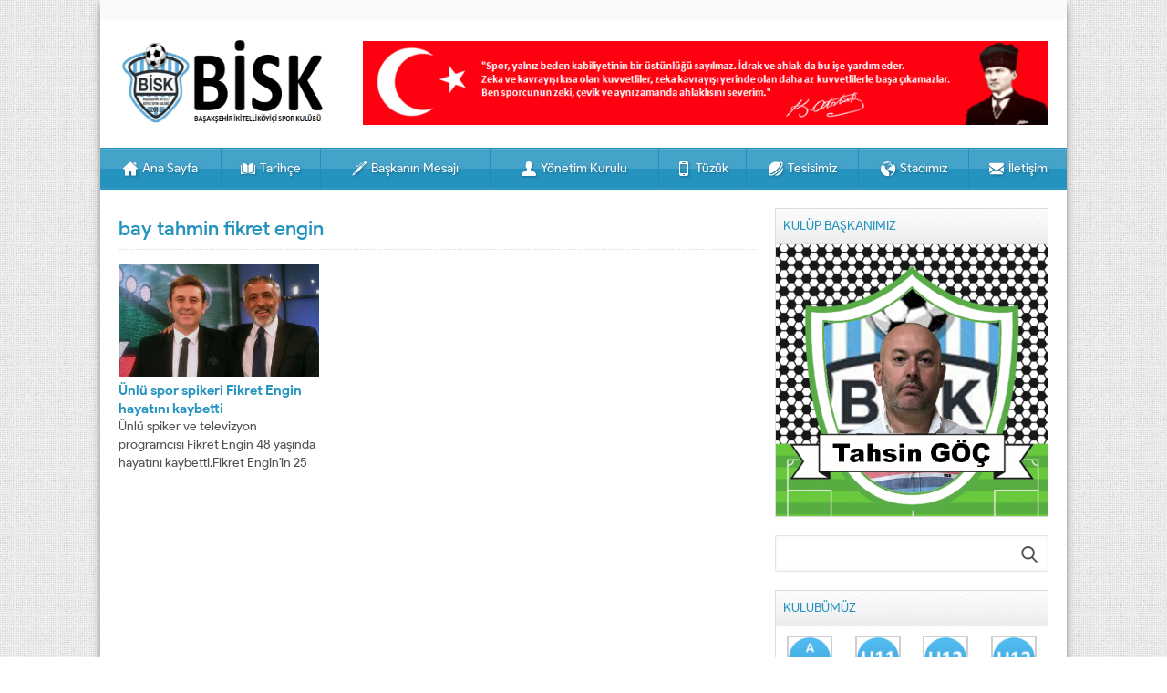

--- FILE ---
content_type: text/html; charset=UTF-8
request_url: https://ikitellikoyicispor.com/bilgi/bay-tahmin-fikret-engin/
body_size: 8053
content:
<!DOCTYPE html>
<html lang="tr">
<head>
<meta name="viewport" content="initial-scale=1" />
<meta charset="UTF-8" />
<link rel="shortcut icon" href="https://www.ikitellikoyicispor.com/wp-content/uploads/2021/03/cropped-iconnn55.png" type="image/png">
<!--[if lt IE 9]><script src="https://ikitellikoyicispor.com/wp-content/themes/yaren-1/scripts/html5shiv.js"></script><![endif]-->
<title>bay tahmin fikret engin &#8211; İKİTELLİKÖYİÇİ SPOR</title>
<meta name='robots' content='max-image-preview:large' />
<link rel='dns-prefetch' href='//ajax.googleapis.com' />
<link rel="alternate" type="application/rss+xml" title="İKİTELLİKÖYİÇİ SPOR &raquo; bay tahmin fikret engin etiket akışı" href="https://ikitellikoyicispor.com/bilgi/bay-tahmin-fikret-engin/feed/" />
<style id='wp-img-auto-sizes-contain-inline-css' type='text/css'>
img:is([sizes=auto i],[sizes^="auto," i]){contain-intrinsic-size:3000px 1500px}
/*# sourceURL=wp-img-auto-sizes-contain-inline-css */
</style>
<style id='wp-emoji-styles-inline-css' type='text/css'>

	img.wp-smiley, img.emoji {
		display: inline !important;
		border: none !important;
		box-shadow: none !important;
		height: 1em !important;
		width: 1em !important;
		margin: 0 0.07em !important;
		vertical-align: -0.1em !important;
		background: none !important;
		padding: 0 !important;
	}
/*# sourceURL=wp-emoji-styles-inline-css */
</style>
<style id='classic-theme-styles-inline-css' type='text/css'>
/*! This file is auto-generated */
.wp-block-button__link{color:#fff;background-color:#32373c;border-radius:9999px;box-shadow:none;text-decoration:none;padding:calc(.667em + 2px) calc(1.333em + 2px);font-size:1.125em}.wp-block-file__button{background:#32373c;color:#fff;text-decoration:none}
/*# sourceURL=/wp-includes/css/classic-themes.min.css */
</style>
<link rel='stylesheet' id='safirstyle-css' href='https://ikitellikoyicispor.com/wp-content/themes/yaren-1/style.css?ver=6.9' type='text/css' media='all' />
<link rel='stylesheet' id='tablepress-default-css' href='https://ikitellikoyicispor.com/wp-content/plugins/tablepress/css/build/default.css?ver=3.0.4' type='text/css' media='all' />
<link rel="https://api.w.org/" href="https://ikitellikoyicispor.com/wp-json/" /><link rel="alternate" title="JSON" type="application/json" href="https://ikitellikoyicispor.com/wp-json/wp/v2/tags/258" /><link rel="icon" href="https://ikitellikoyicispor.com/wp-content/uploads/2021/03/cropped-iconnn55-32x32.png" sizes="32x32" />
<link rel="icon" href="https://ikitellikoyicispor.com/wp-content/uploads/2021/03/cropped-iconnn55-192x192.png" sizes="192x192" />
<link rel="apple-touch-icon" href="https://ikitellikoyicispor.com/wp-content/uploads/2021/03/cropped-iconnn55-180x180.png" />
<meta name="msapplication-TileImage" content="https://ikitellikoyicispor.com/wp-content/uploads/2021/03/cropped-iconnn55-270x270.png" />
<!-- Global site tag (gtag.js) - Google Analytics -->
<script async src="https://www.googletagmanager.com/gtag/js?id=G-VBE60RNCRQ"></script>
<script>
  window.dataLayer = window.dataLayer || [];
  function gtag(){dataLayer.push(arguments);}
  gtag('js', new Date());

  gtag('config', 'G-VBE60RNCRQ');
</script><style>a,h1,h2,h3,h4,h5,h6,.heading .title,#mobilemenu li span.icon{color:#2493c0;}a:hover{color:#50a9cd;}#menu,#menu li .sub-menu a,.safirCustomMenu a span,.sliderWidget .owl-dots .owl-dot.active a,.galleryWidget{background:#2493c0;}.heading{border-left:5px solid #2493c0;}#menu{border-top:solid 1px #2493c0;border-bottom:solid 1px #2493c0;}#menu .sub-menu{border-right:1px solid #2493c0;border-left:1px solid #2493c0;}#menu li .sub-menu a:hover{background:#2187b1;}.tabbedWidget .tab-titles a.active{background-image:linear-gradient(to top,#2493c0,#7cbed9);}#menu a{border-left:1px solid #228cb6;}#menu li .sub-menu a{border-bottom:1px solid #1d769a;}.galleryWidget .galleryHeading{border-bottom:solid 1px #124a60;background-image:linear-gradient(to top,#17607d,#2b96c2);}.galleryWidget.siyah .galleryHeading{border-bottom:solid 1px #282828;background-image:linear-gradient(to top,#343434,#555555);}.galleryWidget.mavi .galleryHeading{border-bottom:solid 1px #133138;background-image:linear-gradient(to top,#194049,#2d6774);}.galleryWidget.yesil .galleryHeading{border-bottom:solid 1px #21501a;background-image:linear-gradient(to top,#2b6721,#48a239);}.galleryWidget.kirmizi .galleryHeading{border-bottom:solid 1px #591414;background-image:linear-gradient(to top,#741a1a,#b42e2e);}.galleryWidget.mor .galleryHeading{border-bottom:solid 1px #4c0e42;background-image:linear-gradient(to top,#621256,#9a2288);}.safirCustomMenu li.icon1>a span:before,#menu li.icon1>a span:before,#mobilemenu li.icon1>a span.icon:before,.footermenu1 li.icon1>a span:before{content:"\E000";}#menu li.icon1>a span,.footermenu1 li.icon1>a span,#mobilemenu li.icon1>a span.icon{display:inline-block;}.safirCustomMenu li.icon2>a span:before,#menu li.icon2>a span:before,#mobilemenu li.icon2>a span.icon:before,.footermenu1 li.icon2>a span:before{content:"\E001";}#menu li.icon2>a span,.footermenu1 li.icon2>a span,#mobilemenu li.icon2>a span.icon{display:inline-block;}.safirCustomMenu li.icon3>a span:before,#menu li.icon3>a span:before,#mobilemenu li.icon3>a span.icon:before,.footermenu1 li.icon3>a span:before{content:"\E002";}#menu li.icon3>a span,.footermenu1 li.icon3>a span,#mobilemenu li.icon3>a span.icon{display:inline-block;}.safirCustomMenu li.icon4>a span:before,#menu li.icon4>a span:before,#mobilemenu li.icon4>a span.icon:before,.footermenu1 li.icon4>a span:before{content:"\E003";}#menu li.icon4>a span,.footermenu1 li.icon4>a span,#mobilemenu li.icon4>a span.icon{display:inline-block;}.safirCustomMenu li.icon5>a span:before,#menu li.icon5>a span:before,#mobilemenu li.icon5>a span.icon:before,.footermenu1 li.icon5>a span:before{content:"\E004";}#menu li.icon5>a span,.footermenu1 li.icon5>a span,#mobilemenu li.icon5>a span.icon{display:inline-block;}.safirCustomMenu li.icon6>a span:before,#menu li.icon6>a span:before,#mobilemenu li.icon6>a span.icon:before,.footermenu1 li.icon6>a span:before{content:"\E005";}#menu li.icon6>a span,.footermenu1 li.icon6>a span,#mobilemenu li.icon6>a span.icon{display:inline-block;}.safirCustomMenu li.icon7>a span:before,#menu li.icon7>a span:before,#mobilemenu li.icon7>a span.icon:before,.footermenu1 li.icon7>a span:before{content:"\E006";}#menu li.icon7>a span,.footermenu1 li.icon7>a span,#mobilemenu li.icon7>a span.icon{display:inline-block;}.safirCustomMenu li.icon8>a span:before,#menu li.icon8>a span:before,#mobilemenu li.icon8>a span.icon:before,.footermenu1 li.icon8>a span:before{content:"\E007";}#menu li.icon8>a span,.footermenu1 li.icon8>a span,#mobilemenu li.icon8>a span.icon{display:inline-block;}.safirCustomMenu li.icon9>a span:before,#menu li.icon9>a span:before,#mobilemenu li.icon9>a span.icon:before,.footermenu1 li.icon9>a span:before{content:"\E008";}#menu li.icon9>a span,.footermenu1 li.icon9>a span,#mobilemenu li.icon9>a span.icon{display:inline-block;}.safirCustomMenu li.icon10>a span:before,#menu li.icon10>a span:before,#mobilemenu li.icon10>a span.icon:before,.footermenu1 li.icon10>a span:before{content:"\E009";}#menu li.icon10>a span,.footermenu1 li.icon10>a span,#mobilemenu li.icon10>a span.icon{display:inline-block;}.safirCustomMenu li.icon11>a span:before,#menu li.icon11>a span:before,#mobilemenu li.icon11>a span.icon:before,.footermenu1 li.icon11>a span:before{content:"\E00a";}#menu li.icon11>a span,.footermenu1 li.icon11>a span,#mobilemenu li.icon11>a span.icon{display:inline-block;}.safirCustomMenu li.icon12>a span:before,#menu li.icon12>a span:before,#mobilemenu li.icon12>a span.icon:before,.footermenu1 li.icon12>a span:before{content:"\E00b";}#menu li.icon12>a span,.footermenu1 li.icon12>a span,#mobilemenu li.icon12>a span.icon{display:inline-block;}.safirCustomMenu li.icon13>a span:before,#menu li.icon13>a span:before,#mobilemenu li.icon13>a span.icon:before,.footermenu1 li.icon13>a span:before{content:"\E00c";}#menu li.icon13>a span,.footermenu1 li.icon13>a span,#mobilemenu li.icon13>a span.icon{display:inline-block;}.safirCustomMenu li.icon14>a span:before,#menu li.icon14>a span:before,#mobilemenu li.icon14>a span.icon:before,.footermenu1 li.icon14>a span:before{content:"\E00d";}#menu li.icon14>a span,.footermenu1 li.icon14>a span,#mobilemenu li.icon14>a span.icon{display:inline-block;}.safirCustomMenu li.icon15>a span:before,#menu li.icon15>a span:before,#mobilemenu li.icon15>a span.icon:before,.footermenu1 li.icon15>a span:before{content:"\E00e";}#menu li.icon15>a span,.footermenu1 li.icon15>a span,#mobilemenu li.icon15>a span.icon{display:inline-block;}.safirCustomMenu li.icon16>a span:before,#menu li.icon16>a span:before,#mobilemenu li.icon16>a span.icon:before,.footermenu1 li.icon16>a span:before{content:"\E00f";}#menu li.icon16>a span,.footermenu1 li.icon16>a span,#mobilemenu li.icon16>a span.icon{display:inline-block;}.safirCustomMenu li.icon17>a span:before,#menu li.icon17>a span:before,#mobilemenu li.icon17>a span.icon:before,.footermenu1 li.icon17>a span:before{content:"\E010";}#menu li.icon17>a span,.footermenu1 li.icon17>a span,#mobilemenu li.icon17>a span.icon{display:inline-block;}.safirCustomMenu li.icon18>a span:before,#menu li.icon18>a span:before,#mobilemenu li.icon18>a span.icon:before,.footermenu1 li.icon18>a span:before{content:"\E011";}#menu li.icon18>a span,.footermenu1 li.icon18>a span,#mobilemenu li.icon18>a span.icon{display:inline-block;}.safirCustomMenu li.icon19>a span:before,#menu li.icon19>a span:before,#mobilemenu li.icon19>a span.icon:before,.footermenu1 li.icon19>a span:before{content:"\E012";}#menu li.icon19>a span,.footermenu1 li.icon19>a span,#mobilemenu li.icon19>a span.icon{display:inline-block;}.safirCustomMenu li.icon20>a span:before,#menu li.icon20>a span:before,#mobilemenu li.icon20>a span.icon:before,.footermenu1 li.icon20>a span:before{content:"\E013";}#menu li.icon20>a span,.footermenu1 li.icon20>a span,#mobilemenu li.icon20>a span.icon{display:inline-block;}.safirCustomMenu li.icon21>a span:before,#menu li.icon21>a span:before,#mobilemenu li.icon21>a span.icon:before,.footermenu1 li.icon21>a span:before{content:"\E014";}#menu li.icon21>a span,.footermenu1 li.icon21>a span,#mobilemenu li.icon21>a span.icon{display:inline-block;}.safirCustomMenu li.icon22>a span:before,#menu li.icon22>a span:before,#mobilemenu li.icon22>a span.icon:before,.footermenu1 li.icon22>a span:before{content:"\E015";}#menu li.icon22>a span,.footermenu1 li.icon22>a span,#mobilemenu li.icon22>a span.icon{display:inline-block;}.safirCustomMenu li.icon23>a span:before,#menu li.icon23>a span:before,#mobilemenu li.icon23>a span.icon:before,.footermenu1 li.icon23>a span:before{content:"\E016";}#menu li.icon23>a span,.footermenu1 li.icon23>a span,#mobilemenu li.icon23>a span.icon{display:inline-block;}.safirCustomMenu li.icon24>a span:before,#menu li.icon24>a span:before,#mobilemenu li.icon24>a span.icon:before,.footermenu1 li.icon24>a span:before{content:"\E017";}#menu li.icon24>a span,.footermenu1 li.icon24>a span,#mobilemenu li.icon24>a span.icon{display:inline-block;}.safirCustomMenu li.icon25>a span:before,#menu li.icon25>a span:before,#mobilemenu li.icon25>a span.icon:before,.footermenu1 li.icon25>a span:before{content:"\E018";}#menu li.icon25>a span,.footermenu1 li.icon25>a span,#mobilemenu li.icon25>a span.icon{display:inline-block;}.safirCustomMenu li.icon26>a span:before,#menu li.icon26>a span:before,#mobilemenu li.icon26>a span.icon:before,.footermenu1 li.icon26>a span:before{content:"\E019";}#menu li.icon26>a span,.footermenu1 li.icon26>a span,#mobilemenu li.icon26>a span.icon{display:inline-block;}.safirCustomMenu li.icon27>a span:before,#menu li.icon27>a span:before,#mobilemenu li.icon27>a span.icon:before,.footermenu1 li.icon27>a span:before{content:"\E01a";}#menu li.icon27>a span,.footermenu1 li.icon27>a span,#mobilemenu li.icon27>a span.icon{display:inline-block;}.safirCustomMenu li.icon28>a span:before,#menu li.icon28>a span:before,#mobilemenu li.icon28>a span.icon:before,.footermenu1 li.icon28>a span:before{content:"\E01b";}#menu li.icon28>a span,.footermenu1 li.icon28>a span,#mobilemenu li.icon28>a span.icon{display:inline-block;}.safirCustomMenu li.icon29>a span:before,#menu li.icon29>a span:before,#mobilemenu li.icon29>a span.icon:before,.footermenu1 li.icon29>a span:before{content:"\E01c";}#menu li.icon29>a span,.footermenu1 li.icon29>a span,#mobilemenu li.icon29>a span.icon{display:inline-block;}.safirCustomMenu li.icon30>a span:before,#menu li.icon30>a span:before,#mobilemenu li.icon30>a span.icon:before,.footermenu1 li.icon30>a span:before{content:"\E01d";}#menu li.icon30>a span,.footermenu1 li.icon30>a span,#mobilemenu li.icon30>a span.icon{display:inline-block;}.safirCustomMenu li.icon31>a span:before,#menu li.icon31>a span:before,#mobilemenu li.icon31>a span.icon:before,.footermenu1 li.icon31>a span:before{content:"\E01e";}#menu li.icon31>a span,.footermenu1 li.icon31>a span,#mobilemenu li.icon31>a span.icon{display:inline-block;}.safirCustomMenu li.icon32>a span:before,#menu li.icon32>a span:before,#mobilemenu li.icon32>a span.icon:before,.footermenu1 li.icon32>a span:before{content:"\E01f";}#menu li.icon32>a span,.footermenu1 li.icon32>a span,#mobilemenu li.icon32>a span.icon{display:inline-block;}.safirCustomMenu li.icon33>a span:before,#menu li.icon33>a span:before,#mobilemenu li.icon33>a span.icon:before,.footermenu1 li.icon33>a span:before{content:"\E020";}#menu li.icon33>a span,.footermenu1 li.icon33>a span,#mobilemenu li.icon33>a span.icon{display:inline-block;}.safirCustomMenu li.icon34>a span:before,#menu li.icon34>a span:before,#mobilemenu li.icon34>a span.icon:before,.footermenu1 li.icon34>a span:before{content:"\E021";}#menu li.icon34>a span,.footermenu1 li.icon34>a span,#mobilemenu li.icon34>a span.icon{display:inline-block;}.safirCustomMenu li.icon35>a span:before,#menu li.icon35>a span:before,#mobilemenu li.icon35>a span.icon:before,.footermenu1 li.icon35>a span:before{content:"\E022";}#menu li.icon35>a span,.footermenu1 li.icon35>a span,#mobilemenu li.icon35>a span.icon{display:inline-block;}.safirCustomMenu li.icon36>a span:before,#menu li.icon36>a span:before,#mobilemenu li.icon36>a span.icon:before,.footermenu1 li.icon36>a span:before{content:"\E023";}#menu li.icon36>a span,.footermenu1 li.icon36>a span,#mobilemenu li.icon36>a span.icon{display:inline-block;}.safirCustomMenu li.icon37>a span:before,#menu li.icon37>a span:before,#mobilemenu li.icon37>a span.icon:before,.footermenu1 li.icon37>a span:before{content:"\E024";}#menu li.icon37>a span,.footermenu1 li.icon37>a span,#mobilemenu li.icon37>a span.icon{display:inline-block;}.safirCustomMenu li.icon38>a span:before,#menu li.icon38>a span:before,#mobilemenu li.icon38>a span.icon:before,.footermenu1 li.icon38>a span:before{content:"\E025";}#menu li.icon38>a span,.footermenu1 li.icon38>a span,#mobilemenu li.icon38>a span.icon{display:inline-block;}.safirCustomMenu li.icon39>a span:before,#menu li.icon39>a span:before,#mobilemenu li.icon39>a span.icon:before,.footermenu1 li.icon39>a span:before{content:"\E026";}#menu li.icon39>a span,.footermenu1 li.icon39>a span,#mobilemenu li.icon39>a span.icon{display:inline-block;}.safirCustomMenu li.icon40>a span:before,#menu li.icon40>a span:before,#mobilemenu li.icon40>a span.icon:before,.footermenu1 li.icon40>a span:before{content:"\E027";}#menu li.icon40>a span,.footermenu1 li.icon40>a span,#mobilemenu li.icon40>a span.icon{display:inline-block;}.safirCustomMenu li.icon41>a span:before,#menu li.icon41>a span:before,#mobilemenu li.icon41>a span.icon:before,.footermenu1 li.icon41>a span:before{content:"\E028";}#menu li.icon41>a span,.footermenu1 li.icon41>a span,#mobilemenu li.icon41>a span.icon{display:inline-block;}.safirCustomMenu li.icon42>a span:before,#menu li.icon42>a span:before,#mobilemenu li.icon42>a span.icon:before,.footermenu1 li.icon42>a span:before{content:"\E029";}#menu li.icon42>a span,.footermenu1 li.icon42>a span,#mobilemenu li.icon42>a span.icon{display:inline-block;}.safirCustomMenu li.icon43>a span:before,#menu li.icon43>a span:before,#mobilemenu li.icon43>a span.icon:before,.footermenu1 li.icon43>a span:before{content:"\E02a";}#menu li.icon43>a span,.footermenu1 li.icon43>a span,#mobilemenu li.icon43>a span.icon{display:inline-block;}.safirCustomMenu li.icon44>a span:before,#menu li.icon44>a span:before,#mobilemenu li.icon44>a span.icon:before,.footermenu1 li.icon44>a span:before{content:"\E02b";}#menu li.icon44>a span,.footermenu1 li.icon44>a span,#mobilemenu li.icon44>a span.icon{display:inline-block;}.safirCustomMenu li.icon45>a span:before,#menu li.icon45>a span:before,#mobilemenu li.icon45>a span.icon:before,.footermenu1 li.icon45>a span:before{content:"\E02c";}#menu li.icon45>a span,.footermenu1 li.icon45>a span,#mobilemenu li.icon45>a span.icon{display:inline-block;}.safirCustomMenu li.icon46>a span:before,#menu li.icon46>a span:before,#mobilemenu li.icon46>a span.icon:before,.footermenu1 li.icon46>a span:before{content:"\E02d";}#menu li.icon46>a span,.footermenu1 li.icon46>a span,#mobilemenu li.icon46>a span.icon{display:inline-block;}.safirCustomMenu li.icon47>a span:before,#menu li.icon47>a span:before,#mobilemenu li.icon47>a span.icon:before,.footermenu1 li.icon47>a span:before{content:"\E02e";}#menu li.icon47>a span,.footermenu1 li.icon47>a span,#mobilemenu li.icon47>a span.icon{display:inline-block;}.safirCustomMenu li.icon48>a span:before,#menu li.icon48>a span:before,#mobilemenu li.icon48>a span.icon:before,.footermenu1 li.icon48>a span:before{content:"\E02f";}#menu li.icon48>a span,.footermenu1 li.icon48>a span,#mobilemenu li.icon48>a span.icon{display:inline-block;}.safirCustomMenu li.icon49>a span:before,#menu li.icon49>a span:before,#mobilemenu li.icon49>a span.icon:before,.footermenu1 li.icon49>a span:before{content:"\E030";}#menu li.icon49>a span,.footermenu1 li.icon49>a span,#mobilemenu li.icon49>a span.icon{display:inline-block;}.safirCustomMenu li.icon50>a span:before,#menu li.icon50>a span:before,#mobilemenu li.icon50>a span.icon:before,.footermenu1 li.icon50>a span:before{content:"\E031";}#menu li.icon50>a span,.footermenu1 li.icon50>a span,#mobilemenu li.icon50>a span.icon{display:inline-block;}</style><style id='global-styles-inline-css' type='text/css'>
:root{--wp--preset--aspect-ratio--square: 1;--wp--preset--aspect-ratio--4-3: 4/3;--wp--preset--aspect-ratio--3-4: 3/4;--wp--preset--aspect-ratio--3-2: 3/2;--wp--preset--aspect-ratio--2-3: 2/3;--wp--preset--aspect-ratio--16-9: 16/9;--wp--preset--aspect-ratio--9-16: 9/16;--wp--preset--color--black: #000000;--wp--preset--color--cyan-bluish-gray: #abb8c3;--wp--preset--color--white: #ffffff;--wp--preset--color--pale-pink: #f78da7;--wp--preset--color--vivid-red: #cf2e2e;--wp--preset--color--luminous-vivid-orange: #ff6900;--wp--preset--color--luminous-vivid-amber: #fcb900;--wp--preset--color--light-green-cyan: #7bdcb5;--wp--preset--color--vivid-green-cyan: #00d084;--wp--preset--color--pale-cyan-blue: #8ed1fc;--wp--preset--color--vivid-cyan-blue: #0693e3;--wp--preset--color--vivid-purple: #9b51e0;--wp--preset--gradient--vivid-cyan-blue-to-vivid-purple: linear-gradient(135deg,rgb(6,147,227) 0%,rgb(155,81,224) 100%);--wp--preset--gradient--light-green-cyan-to-vivid-green-cyan: linear-gradient(135deg,rgb(122,220,180) 0%,rgb(0,208,130) 100%);--wp--preset--gradient--luminous-vivid-amber-to-luminous-vivid-orange: linear-gradient(135deg,rgb(252,185,0) 0%,rgb(255,105,0) 100%);--wp--preset--gradient--luminous-vivid-orange-to-vivid-red: linear-gradient(135deg,rgb(255,105,0) 0%,rgb(207,46,46) 100%);--wp--preset--gradient--very-light-gray-to-cyan-bluish-gray: linear-gradient(135deg,rgb(238,238,238) 0%,rgb(169,184,195) 100%);--wp--preset--gradient--cool-to-warm-spectrum: linear-gradient(135deg,rgb(74,234,220) 0%,rgb(151,120,209) 20%,rgb(207,42,186) 40%,rgb(238,44,130) 60%,rgb(251,105,98) 80%,rgb(254,248,76) 100%);--wp--preset--gradient--blush-light-purple: linear-gradient(135deg,rgb(255,206,236) 0%,rgb(152,150,240) 100%);--wp--preset--gradient--blush-bordeaux: linear-gradient(135deg,rgb(254,205,165) 0%,rgb(254,45,45) 50%,rgb(107,0,62) 100%);--wp--preset--gradient--luminous-dusk: linear-gradient(135deg,rgb(255,203,112) 0%,rgb(199,81,192) 50%,rgb(65,88,208) 100%);--wp--preset--gradient--pale-ocean: linear-gradient(135deg,rgb(255,245,203) 0%,rgb(182,227,212) 50%,rgb(51,167,181) 100%);--wp--preset--gradient--electric-grass: linear-gradient(135deg,rgb(202,248,128) 0%,rgb(113,206,126) 100%);--wp--preset--gradient--midnight: linear-gradient(135deg,rgb(2,3,129) 0%,rgb(40,116,252) 100%);--wp--preset--font-size--small: 13px;--wp--preset--font-size--medium: 20px;--wp--preset--font-size--large: 36px;--wp--preset--font-size--x-large: 42px;--wp--preset--spacing--20: 0.44rem;--wp--preset--spacing--30: 0.67rem;--wp--preset--spacing--40: 1rem;--wp--preset--spacing--50: 1.5rem;--wp--preset--spacing--60: 2.25rem;--wp--preset--spacing--70: 3.38rem;--wp--preset--spacing--80: 5.06rem;--wp--preset--shadow--natural: 6px 6px 9px rgba(0, 0, 0, 0.2);--wp--preset--shadow--deep: 12px 12px 50px rgba(0, 0, 0, 0.4);--wp--preset--shadow--sharp: 6px 6px 0px rgba(0, 0, 0, 0.2);--wp--preset--shadow--outlined: 6px 6px 0px -3px rgb(255, 255, 255), 6px 6px rgb(0, 0, 0);--wp--preset--shadow--crisp: 6px 6px 0px rgb(0, 0, 0);}:where(.is-layout-flex){gap: 0.5em;}:where(.is-layout-grid){gap: 0.5em;}body .is-layout-flex{display: flex;}.is-layout-flex{flex-wrap: wrap;align-items: center;}.is-layout-flex > :is(*, div){margin: 0;}body .is-layout-grid{display: grid;}.is-layout-grid > :is(*, div){margin: 0;}:where(.wp-block-columns.is-layout-flex){gap: 2em;}:where(.wp-block-columns.is-layout-grid){gap: 2em;}:where(.wp-block-post-template.is-layout-flex){gap: 1.25em;}:where(.wp-block-post-template.is-layout-grid){gap: 1.25em;}.has-black-color{color: var(--wp--preset--color--black) !important;}.has-cyan-bluish-gray-color{color: var(--wp--preset--color--cyan-bluish-gray) !important;}.has-white-color{color: var(--wp--preset--color--white) !important;}.has-pale-pink-color{color: var(--wp--preset--color--pale-pink) !important;}.has-vivid-red-color{color: var(--wp--preset--color--vivid-red) !important;}.has-luminous-vivid-orange-color{color: var(--wp--preset--color--luminous-vivid-orange) !important;}.has-luminous-vivid-amber-color{color: var(--wp--preset--color--luminous-vivid-amber) !important;}.has-light-green-cyan-color{color: var(--wp--preset--color--light-green-cyan) !important;}.has-vivid-green-cyan-color{color: var(--wp--preset--color--vivid-green-cyan) !important;}.has-pale-cyan-blue-color{color: var(--wp--preset--color--pale-cyan-blue) !important;}.has-vivid-cyan-blue-color{color: var(--wp--preset--color--vivid-cyan-blue) !important;}.has-vivid-purple-color{color: var(--wp--preset--color--vivid-purple) !important;}.has-black-background-color{background-color: var(--wp--preset--color--black) !important;}.has-cyan-bluish-gray-background-color{background-color: var(--wp--preset--color--cyan-bluish-gray) !important;}.has-white-background-color{background-color: var(--wp--preset--color--white) !important;}.has-pale-pink-background-color{background-color: var(--wp--preset--color--pale-pink) !important;}.has-vivid-red-background-color{background-color: var(--wp--preset--color--vivid-red) !important;}.has-luminous-vivid-orange-background-color{background-color: var(--wp--preset--color--luminous-vivid-orange) !important;}.has-luminous-vivid-amber-background-color{background-color: var(--wp--preset--color--luminous-vivid-amber) !important;}.has-light-green-cyan-background-color{background-color: var(--wp--preset--color--light-green-cyan) !important;}.has-vivid-green-cyan-background-color{background-color: var(--wp--preset--color--vivid-green-cyan) !important;}.has-pale-cyan-blue-background-color{background-color: var(--wp--preset--color--pale-cyan-blue) !important;}.has-vivid-cyan-blue-background-color{background-color: var(--wp--preset--color--vivid-cyan-blue) !important;}.has-vivid-purple-background-color{background-color: var(--wp--preset--color--vivid-purple) !important;}.has-black-border-color{border-color: var(--wp--preset--color--black) !important;}.has-cyan-bluish-gray-border-color{border-color: var(--wp--preset--color--cyan-bluish-gray) !important;}.has-white-border-color{border-color: var(--wp--preset--color--white) !important;}.has-pale-pink-border-color{border-color: var(--wp--preset--color--pale-pink) !important;}.has-vivid-red-border-color{border-color: var(--wp--preset--color--vivid-red) !important;}.has-luminous-vivid-orange-border-color{border-color: var(--wp--preset--color--luminous-vivid-orange) !important;}.has-luminous-vivid-amber-border-color{border-color: var(--wp--preset--color--luminous-vivid-amber) !important;}.has-light-green-cyan-border-color{border-color: var(--wp--preset--color--light-green-cyan) !important;}.has-vivid-green-cyan-border-color{border-color: var(--wp--preset--color--vivid-green-cyan) !important;}.has-pale-cyan-blue-border-color{border-color: var(--wp--preset--color--pale-cyan-blue) !important;}.has-vivid-cyan-blue-border-color{border-color: var(--wp--preset--color--vivid-cyan-blue) !important;}.has-vivid-purple-border-color{border-color: var(--wp--preset--color--vivid-purple) !important;}.has-vivid-cyan-blue-to-vivid-purple-gradient-background{background: var(--wp--preset--gradient--vivid-cyan-blue-to-vivid-purple) !important;}.has-light-green-cyan-to-vivid-green-cyan-gradient-background{background: var(--wp--preset--gradient--light-green-cyan-to-vivid-green-cyan) !important;}.has-luminous-vivid-amber-to-luminous-vivid-orange-gradient-background{background: var(--wp--preset--gradient--luminous-vivid-amber-to-luminous-vivid-orange) !important;}.has-luminous-vivid-orange-to-vivid-red-gradient-background{background: var(--wp--preset--gradient--luminous-vivid-orange-to-vivid-red) !important;}.has-very-light-gray-to-cyan-bluish-gray-gradient-background{background: var(--wp--preset--gradient--very-light-gray-to-cyan-bluish-gray) !important;}.has-cool-to-warm-spectrum-gradient-background{background: var(--wp--preset--gradient--cool-to-warm-spectrum) !important;}.has-blush-light-purple-gradient-background{background: var(--wp--preset--gradient--blush-light-purple) !important;}.has-blush-bordeaux-gradient-background{background: var(--wp--preset--gradient--blush-bordeaux) !important;}.has-luminous-dusk-gradient-background{background: var(--wp--preset--gradient--luminous-dusk) !important;}.has-pale-ocean-gradient-background{background: var(--wp--preset--gradient--pale-ocean) !important;}.has-electric-grass-gradient-background{background: var(--wp--preset--gradient--electric-grass) !important;}.has-midnight-gradient-background{background: var(--wp--preset--gradient--midnight) !important;}.has-small-font-size{font-size: var(--wp--preset--font-size--small) !important;}.has-medium-font-size{font-size: var(--wp--preset--font-size--medium) !important;}.has-large-font-size{font-size: var(--wp--preset--font-size--large) !important;}.has-x-large-font-size{font-size: var(--wp--preset--font-size--x-large) !important;}
/*# sourceURL=global-styles-inline-css */
</style>
</head>
<body data-rsssl=1 class="archive tag tag-bay-tahmin-fikret-engin tag-258 wp-theme-yaren-1 desktop stickySidebar" data-nonce="a2b5f85083">


<div id="hamburgermenu">
	<div class="logoBlock">
		<a href="https://ikitellikoyicispor.com">
			<img src="https://www.ikitellikoyicispor.com/wp-content/uploads/2021/03/Biskson324rr.png" alt="İKİTELLİKÖYİÇİ SPOR" title="İKİTELLİKÖYİÇİ SPOR - Anasayfa" width="270"
			height="101" style=" height:101px;" />
		</a>
		<span class="close"></span>
	</div>

	<div id="mobilemenuContainer">
		<div id="mobilemenu">

		</div>
	</div>

	<div id="mobileSocial">
		<ul class="safirSocial">
	<li class="facebook">
			<a rel="external" href="https://www.facebook.com/basaksehirikitellikoyusporkulubu"></a></li><li class="twitter">
			<a rel="external" href="https://twitter.com/GocTahsin"></a></li><li class="youtube">
			<a rel="external" href="https://www.youtube.com/channel/UCb45utpLVMLJQXS9C8Y35HA"></a></li><li class="pinterest">
			<a rel="external" href="#"></a></li><li class="instagram">
			<a rel="external" href="https://www.instagram.com/ikitellikoyicispor/"></a></li><li class="linkedin">
			<a rel="external" href="#"></a></li><li class="rss">
			<a rel="external" href="https://www.ikitellikoyicispor.com/feed/"></a></li></ul>
	</div>
</div>
<div id="overlay"></div>


	
	
<div id="wrapper">

<header>
	<div id="header-cont">
		<div id="topbar">
			<nav id="topmenu">
							</nav>
					</div>
		<div id="banner">
			<div class="row">
				<div id="header-logo">
									<span><a href="https://ikitellikoyicispor.com">
						<img src="https://www.ikitellikoyicispor.com/wp-content/uploads/2021/03/Biskson324rr.png" alt="İKİTELLİKÖYİÇİ SPOR" title="İKİTELLİKÖYİÇİ SPOR - Anasayfa" width="270" height="101" style="height:101px" />
					</a></span>				</div>
				<div id="banner-ad">			<div class=""><img src="https://www.ikitellikoyicispor.com/wp-content/uploads/2021/03/ataturkson324.png"/></div>
			</div>
			</div>
		</div>
	</div>
	<div id="mobileHeader">
		<div class="toggleMenu"></div>
		<div id="mobile-logo">
						<span><a href="https://ikitellikoyicispor.com"><img src="https://www.ikitellikoyicispor.com/wp-content/uploads/2021/03/Biskson324rr.png" alt="İKİTELLİKÖYİÇİ SPOR" title="İKİTELLİKÖYİÇİ SPOR - Anasayfa" width="270" height="101" /></a></span>		</div>
					<div class="searchButton"></div>
							<div id="search">
				<div class="searchButton"></div>
				<div class="searchForm">
					<form method="get" class="safir-searchform" action="https://ikitellikoyicispor.com">
						<input type="text" name="s" value="Arama yap..." onblur="if(this.value=='') this.value=this.defaultValue;" onfocus="if(this.value==this.defaultValue) this.value='';" />
						<button></button>
					</form>
				</div>
			</div>
			</div>
</header>

<nav id="menu">
	<ul id="menu-ana-menu" class="menu"><li id="menu-item-52" class="menu-item menu-item-type-custom menu-item-object-custom menu-item-52 icon21"><a href="https://www.ikitellikoyicispor.com/">Ana Sayfa</a></li>
<li id="menu-item-107" class="menu-item menu-item-type-post_type menu-item-object-page menu-item-107 icon25"><a href="https://ikitellikoyicispor.com/tarihce/">Tarihçe</a></li>
<li id="menu-item-134" class="menu-item menu-item-type-post_type menu-item-object-page menu-item-134 icon43"><a href="https://ikitellikoyicispor.com/baskan/baskanin-mesaji/">Başkanın Mesajı</a></li>
<li id="menu-item-110" class="menu-item menu-item-type-post_type menu-item-object-page menu-item-110 icon34"><a href="https://ikitellikoyicispor.com/yonetim-kurulu/">Yönetim Kurulu</a></li>
<li id="menu-item-151" class="menu-item menu-item-type-custom menu-item-object-custom menu-item-151 icon17"><a target="_blank" href="https://www.ikitellikoyicispor.com/wp-content/uploads/2021/02/Tuzuk.pdf">Tüzük</a></li>
<li id="menu-item-100" class="menu-item menu-item-type-post_type menu-item-object-page menu-item-100 icon1"><a href="https://ikitellikoyicispor.com/tesisimiz/">Tesisimiz</a></li>
<li id="menu-item-101" class="menu-item menu-item-type-post_type menu-item-object-page menu-item-101 icon39"><a href="https://ikitellikoyicispor.com/stadimiz/">Stadımız</a></li>
<li id="menu-item-1124" class="menu-item menu-item-type-post_type menu-item-object-page menu-item-1124 icon46"><a href="https://ikitellikoyicispor.com/iletisim/">İletişim</a></li>
</ul></nav>

<div id="main">


<div id="content">
<h1 class="mainHeading">bay tahmin fikret engin</h1>
	<div class="listing standard">
				<div class="post-container">
			<div class="post">
				<div class="thumb shadow">
					<a href="https://ikitellikoyicispor.com/unlu-spor-spikeri-fikret-engin-hayatini-kaybetti/">
						<img src="https://www.ikitellikoyicispor.com/wp-content/themes/yaren-1/images/noimage.png" data-src="https://ikitellikoyicispor.com/wp-content/uploads/2021/05/unlu-spor-spikeri-fikret-engin-hayatini-kaybetti-2-400x225.jpg" class="lazy" alt="Ünlü spor spikeri Fikret Engin hayatını kaybetti" width="400" height="225" />					</a>
				</div>
				<div class="detail">
					<div class="title">
						<a href="https://ikitellikoyicispor.com/unlu-spor-spikeri-fikret-engin-hayatini-kaybetti/">Ünlü spor spikeri Fikret Engin hayatını kaybetti</a>
					</div>
											<div class="summary">
							Ünlü spiker ve televizyon programcısı Fikret Engin 48 yaşında hayatını kaybetti.Fikret Engin'in 25 Mayıs'ta şeker komasına girerek hastaneye kaldırıldığı ve...						</div>
									</div>
			</div>
		</div>
			</div>
	
</div><!--content-->

<aside>
	<div class="sidebarWidget nativeWidget"><div class="heading"><div class="title">KULÜP BAŞKANIMIZ</div></div><img width="510" height="510" src="https://ikitellikoyicispor.com/wp-content/uploads/2021/03/BASKANGOC.png" class="image wp-image-775  attachment-full size-full" alt="" style="max-width: 100%; height: auto;" title="Başkanımız" decoding="async" loading="lazy" srcset="https://ikitellikoyicispor.com/wp-content/uploads/2021/03/BASKANGOC.png 510w, https://ikitellikoyicispor.com/wp-content/uploads/2021/03/BASKANGOC-300x300.png 300w, https://ikitellikoyicispor.com/wp-content/uploads/2021/03/BASKANGOC-150x150.png 150w" sizes="auto, (max-width: 510px) 100vw, 510px" /></div>		<section class="SfrSearch sidebarWidget">
			<form method="get" class="safir-searchform" action="https://ikitellikoyicispor.com">
				<input type="text" name="s" value="" onblur="if(this.value=='') this.value=this.defaultValue;" onfocus="if(this.value==this.defaultValue) this.value='';" />
								<button></button>
			</form>
		</section>
		<div class="sidebarWidget nativeWidget"><div class="heading"><div class="title">KULUBÜMÜZ</div></div>			<div class="textwidget">
		<style type="text/css">
			#gallery-1 {
				margin: auto;
			}
			#gallery-1 .gallery-item {
				float: left;
				margin-top: 10px;
				text-align: center;
				width: 25%;
			}
			#gallery-1 img {
				border: 2px solid #cfcfcf;
			}
			#gallery-1 .gallery-caption {
				margin-left: 0;
			}
			/* see gallery_shortcode() in wp-includes/media.php */
		</style>
		<div id='gallery-1' class='gallery galleryid-0 gallery-columns-4 gallery-size-full'><dl class='gallery-item'>
			<dt class='gallery-icon landscape'>
				<img loading="lazy" decoding="async" width="50" height="50" src="https://ikitellikoyicispor.com/wp-content/uploads/2021/03/Aatakim-e1615104325699.png" class="attachment-full size-full" alt="" aria-describedby="gallery-1-876" />
			</dt>
				<dd class='wp-caption-text gallery-caption' id='gallery-1-876'>
				A Takım
				</dd></dl><dl class='gallery-item'>
			<dt class='gallery-icon landscape'>
				<img loading="lazy" decoding="async" width="50" height="50" src="https://ikitellikoyicispor.com/wp-content/uploads/2021/03/U11icon-e1615104278627.png" class="attachment-full size-full" alt="" aria-describedby="gallery-1-880" />
			</dt>
				<dd class='wp-caption-text gallery-caption' id='gallery-1-880'>
				U11
				</dd></dl><dl class='gallery-item'>
			<dt class='gallery-icon landscape'>
				<img loading="lazy" decoding="async" width="50" height="50" src="https://ikitellikoyicispor.com/wp-content/uploads/2021/03/U12icon-e1615104270981.png" class="attachment-full size-full" alt="" aria-describedby="gallery-1-881" />
			</dt>
				<dd class='wp-caption-text gallery-caption' id='gallery-1-881'>
				U12
				</dd></dl><dl class='gallery-item'>
			<dt class='gallery-icon landscape'>
				<img loading="lazy" decoding="async" width="50" height="50" src="https://ikitellikoyicispor.com/wp-content/uploads/2021/03/U13icon-e1615104260714.png" class="attachment-full size-full" alt="" aria-describedby="gallery-1-882" />
			</dt>
				<dd class='wp-caption-text gallery-caption' id='gallery-1-882'>
				U13
				</dd></dl><br style="clear: both" /><dl class='gallery-item'>
			<dt class='gallery-icon landscape'>
				<img loading="lazy" decoding="async" width="50" height="50" src="https://ikitellikoyicispor.com/wp-content/uploads/2021/03/U14icon-e1615104252177.png" class="attachment-full size-full" alt="" aria-describedby="gallery-1-883" />
			</dt>
				<dd class='wp-caption-text gallery-caption' id='gallery-1-883'>
				U14
				</dd></dl><dl class='gallery-item'>
			<dt class='gallery-icon landscape'>
				<img loading="lazy" decoding="async" width="50" height="50" src="https://ikitellikoyicispor.com/wp-content/uploads/2021/03/U15icon-e1615104241491.png" class="attachment-full size-full" alt="" aria-describedby="gallery-1-884" />
			</dt>
				<dd class='wp-caption-text gallery-caption' id='gallery-1-884'>
				U15
				</dd></dl><dl class='gallery-item'>
			<dt class='gallery-icon landscape'>
				<img loading="lazy" decoding="async" width="50" height="50" src="https://ikitellikoyicispor.com/wp-content/uploads/2021/03/U16icon-e1615104229293.png" class="attachment-full size-full" alt="" aria-describedby="gallery-1-885" />
			</dt>
				<dd class='wp-caption-text gallery-caption' id='gallery-1-885'>
				U16
				</dd></dl><dl class='gallery-item'>
			<dt class='gallery-icon landscape'>
				<img loading="lazy" decoding="async" width="50" height="50" src="https://ikitellikoyicispor.com/wp-content/uploads/2021/03/U17icon-e1615104220955.png" class="attachment-full size-full" alt="" aria-describedby="gallery-1-886" />
			</dt>
				<dd class='wp-caption-text gallery-caption' id='gallery-1-886'>
				U17
				</dd></dl><br style="clear: both" /><dl class='gallery-item'>
			<dt class='gallery-icon landscape'>
				<img loading="lazy" decoding="async" width="50" height="50" src="https://ikitellikoyicispor.com/wp-content/uploads/2021/03/U19icon-e1615104191617.png" class="attachment-full size-full" alt="" aria-describedby="gallery-1-887" />
			</dt>
				<dd class='wp-caption-text gallery-caption' id='gallery-1-887'>
				U19
				</dd></dl><dl class='gallery-item'>
			<dt class='gallery-icon landscape'>
				<img loading="lazy" decoding="async" width="50" height="50" src="https://ikitellikoyicispor.com/wp-content/uploads/2021/03/OyuncuListesi-e1615104291679.png" class="attachment-full size-full" alt="" aria-describedby="gallery-1-879" />
			</dt>
				<dd class='wp-caption-text gallery-caption' id='gallery-1-879'>
				OL
				</dd></dl><dl class='gallery-item'>
			<dt class='gallery-icon landscape'>
				<img loading="lazy" decoding="async" width="50" height="50" src="https://ikitellikoyicispor.com/wp-content/uploads/2021/03/AtakimAlttyapi-e1615104303937.png" class="attachment-full size-full" alt="" aria-describedby="gallery-1-878" />
			</dt>
				<dd class='wp-caption-text gallery-caption' id='gallery-1-878'>
				TH
				</dd></dl><dl class='gallery-item'>
			<dt class='gallery-icon landscape'>
				<img loading="lazy" decoding="async" width="50" height="50" src="https://ikitellikoyicispor.com/wp-content/uploads/2021/03/AatakimTEknik-e1615104313692.png" class="attachment-full size-full" alt="" aria-describedby="gallery-1-877" />
			</dt>
				<dd class='wp-caption-text gallery-caption' id='gallery-1-877'>
				ATH
				</dd></dl><br style="clear: both" />
		</div>

</div>
		</div><div class="advancedPostsWidget sidebarWidget">
		<div class="heading">
		<div class="title">Şampiyonluklarımız</div>
		<a class="allLink" href="https://ikitellikoyicispor.com/kategori/sapiyonluklarimiz/">TÜMÜ</a>	</div>
			<div class="listing standard">
					<div class="post-container">
			<div class="post">
				<div class="thumb ">
					<a href="https://ikitellikoyicispor.com/kupalarimiz/">
								<div class="safirNoImage" style="width: 100%; height: 0; box-sizing: content-box; padding-bottom: 56.25%; overflow: hidden; background-image:url(https://www.ikitellikoyicispor.com/wp-content/uploads/2021/03/652b8a32-ee5f-4aee-9f51-f2c951ba1ece.jpg); background-size:cover"></div>
							</a>
				</div>
				<div class="detail">
					<div class="title">
						<a href="https://ikitellikoyicispor.com/kupalarimiz/">Kupalarımız</a>
					</div>
											<div class="summary">
													</div>
									</div>
			</div>
		</div>
				</div>
		</div>
<div class="sidebarWidget nativeWidget"><div class="heading"><div class="title">Twitter&#8217;da Takip Et</div></div>			<div class="textwidget"><p><a class="twitter-timeline" href="https://twitter.com/goctahsin?ref_src=twsrc%5Etfw" data-lang="tr" data-width="400" data-height="300" data-theme="light">Tweets by tahsingoc</a> <script async src="https://platform.twitter.com/widgets.js" charset="utf-8"></script></p>
</div>
		</div><div class="sidebarWidget nativeWidget">			<div class="textwidget"><p><iframe loading="lazy" style="border: 0;" src="https://www.google.com/maps/embed?pb=!1m18!1m12!1m3!1d375.9667812097176!2d28.786282670133772!3d41.074801283988236!2m3!1f0!2f0!3f0!3m2!1i1024!2i768!4f13.1!3m3!1m2!1s0x0%3A0x80d855bb9b341b14!2zU2VkYXQgQWt5w7x6IMSwxZ8gTWVya2V6!5e0!3m2!1str!2str!4v1615121743241!5m2!1str!2str" allowfullscreen=""></iframe></p>
</div>
		</div></aside>

</div><!--main-->

<footer>
	<div class="footerCols">
		<div class="footerContainer">
		<div class="about">
			<div class="logo">
				<a href="https://ikitellikoyicispor.com"><img src="https://www.ikitellikoyicispor.com/wp-content/uploads/2021/03/Biskson324rr.png" alt="İKİTELLİKÖYİÇİ SPOR" title="İKİTELLİKÖYİÇİ SPOR - Anasayfa" width="270" height="101"  /></a>
			</div>
			<div class="copyright"></div>
			<div class="footerSocial">
				<ul class="safirSocial">
	<li class="facebook">
			<a rel="external" href="https://www.facebook.com/basaksehirikitellikoyusporkulubu"></a></li><li class="twitter">
			<a rel="external" href="https://twitter.com/GocTahsin"></a></li><li class="youtube">
			<a rel="external" href="https://www.youtube.com/channel/UCb45utpLVMLJQXS9C8Y35HA"></a></li><li class="pinterest">
			<a rel="external" href="#"></a></li><li class="instagram">
			<a rel="external" href="https://www.instagram.com/ikitellikoyicispor/"></a></li><li class="linkedin">
			<a rel="external" href="#"></a></li><li class="rss">
			<a rel="external" href="https://www.ikitellikoyicispor.com/feed/"></a></li></ul>
			</div>
		</div>
	</div>
			<div class="footerContainer middle">
		<div class="footermenu1">
			<nav>
							</nav>
		</div>
	</div>
			<div class="footerContainer wide">
		<div class="footermenu2">
			<nav>
							</nav>
		</div>
	</div>
		</div>

		<div id="footerBottom">
		<div class="innerContainer">
			<div class="bottomText">
				Başakşehir İkitelliköyiçi Spor Kulübü - Tüm hakları saklıdır.			</div>
		</div>
	</div>
	
</footer>

<span id="backtotop"></span>

</div><!--wrapper-->

<script type="speculationrules">
{"prefetch":[{"source":"document","where":{"and":[{"href_matches":"/*"},{"not":{"href_matches":["/wp-*.php","/wp-admin/*","/wp-content/uploads/*","/wp-content/*","/wp-content/plugins/*","/wp-content/themes/yaren-1/*","/*\\?(.+)"]}},{"not":{"selector_matches":"a[rel~=\"nofollow\"]"}},{"not":{"selector_matches":".no-prefetch, .no-prefetch a"}}]},"eagerness":"conservative"}]}
</script>
<script type="text/javascript" src="https://ajax.googleapis.com/ajax/libs/jquery/2.2.0/jquery.min.js" id="jquery-js"></script>
<script type="text/javascript" src="https://ikitellikoyicispor.com/wp-content/themes/yaren-1/lib/owl-carousel/owl.carousel.min.js" id="sfrowl-js"></script>
<script type="text/javascript" id="sfrscripts-js-extra">
/* <![CDATA[ */
var safirAjax = {"ajaxurl":"https://ikitellikoyicispor.com/wp-admin/admin-ajax.php"};
//# sourceURL=sfrscripts-js-extra
/* ]]> */
</script>
<script type="text/javascript" src="https://ikitellikoyicispor.com/wp-content/themes/yaren-1/scripts/scripts.js" id="sfrscripts-js"></script>
<script id="wp-emoji-settings" type="application/json">
{"baseUrl":"https://s.w.org/images/core/emoji/17.0.2/72x72/","ext":".png","svgUrl":"https://s.w.org/images/core/emoji/17.0.2/svg/","svgExt":".svg","source":{"concatemoji":"https://ikitellikoyicispor.com/wp-includes/js/wp-emoji-release.min.js?ver=6.9"}}
</script>
<script type="module">
/* <![CDATA[ */
/*! This file is auto-generated */
const a=JSON.parse(document.getElementById("wp-emoji-settings").textContent),o=(window._wpemojiSettings=a,"wpEmojiSettingsSupports"),s=["flag","emoji"];function i(e){try{var t={supportTests:e,timestamp:(new Date).valueOf()};sessionStorage.setItem(o,JSON.stringify(t))}catch(e){}}function c(e,t,n){e.clearRect(0,0,e.canvas.width,e.canvas.height),e.fillText(t,0,0);t=new Uint32Array(e.getImageData(0,0,e.canvas.width,e.canvas.height).data);e.clearRect(0,0,e.canvas.width,e.canvas.height),e.fillText(n,0,0);const a=new Uint32Array(e.getImageData(0,0,e.canvas.width,e.canvas.height).data);return t.every((e,t)=>e===a[t])}function p(e,t){e.clearRect(0,0,e.canvas.width,e.canvas.height),e.fillText(t,0,0);var n=e.getImageData(16,16,1,1);for(let e=0;e<n.data.length;e++)if(0!==n.data[e])return!1;return!0}function u(e,t,n,a){switch(t){case"flag":return n(e,"\ud83c\udff3\ufe0f\u200d\u26a7\ufe0f","\ud83c\udff3\ufe0f\u200b\u26a7\ufe0f")?!1:!n(e,"\ud83c\udde8\ud83c\uddf6","\ud83c\udde8\u200b\ud83c\uddf6")&&!n(e,"\ud83c\udff4\udb40\udc67\udb40\udc62\udb40\udc65\udb40\udc6e\udb40\udc67\udb40\udc7f","\ud83c\udff4\u200b\udb40\udc67\u200b\udb40\udc62\u200b\udb40\udc65\u200b\udb40\udc6e\u200b\udb40\udc67\u200b\udb40\udc7f");case"emoji":return!a(e,"\ud83e\u1fac8")}return!1}function f(e,t,n,a){let r;const o=(r="undefined"!=typeof WorkerGlobalScope&&self instanceof WorkerGlobalScope?new OffscreenCanvas(300,150):document.createElement("canvas")).getContext("2d",{willReadFrequently:!0}),s=(o.textBaseline="top",o.font="600 32px Arial",{});return e.forEach(e=>{s[e]=t(o,e,n,a)}),s}function r(e){var t=document.createElement("script");t.src=e,t.defer=!0,document.head.appendChild(t)}a.supports={everything:!0,everythingExceptFlag:!0},new Promise(t=>{let n=function(){try{var e=JSON.parse(sessionStorage.getItem(o));if("object"==typeof e&&"number"==typeof e.timestamp&&(new Date).valueOf()<e.timestamp+604800&&"object"==typeof e.supportTests)return e.supportTests}catch(e){}return null}();if(!n){if("undefined"!=typeof Worker&&"undefined"!=typeof OffscreenCanvas&&"undefined"!=typeof URL&&URL.createObjectURL&&"undefined"!=typeof Blob)try{var e="postMessage("+f.toString()+"("+[JSON.stringify(s),u.toString(),c.toString(),p.toString()].join(",")+"));",a=new Blob([e],{type:"text/javascript"});const r=new Worker(URL.createObjectURL(a),{name:"wpTestEmojiSupports"});return void(r.onmessage=e=>{i(n=e.data),r.terminate(),t(n)})}catch(e){}i(n=f(s,u,c,p))}t(n)}).then(e=>{for(const n in e)a.supports[n]=e[n],a.supports.everything=a.supports.everything&&a.supports[n],"flag"!==n&&(a.supports.everythingExceptFlag=a.supports.everythingExceptFlag&&a.supports[n]);var t;a.supports.everythingExceptFlag=a.supports.everythingExceptFlag&&!a.supports.flag,a.supports.everything||((t=a.source||{}).concatemoji?r(t.concatemoji):t.wpemoji&&t.twemoji&&(r(t.twemoji),r(t.wpemoji)))});
//# sourceURL=https://ikitellikoyicispor.com/wp-includes/js/wp-emoji-loader.min.js
/* ]]> */
</script>
</body></html>
